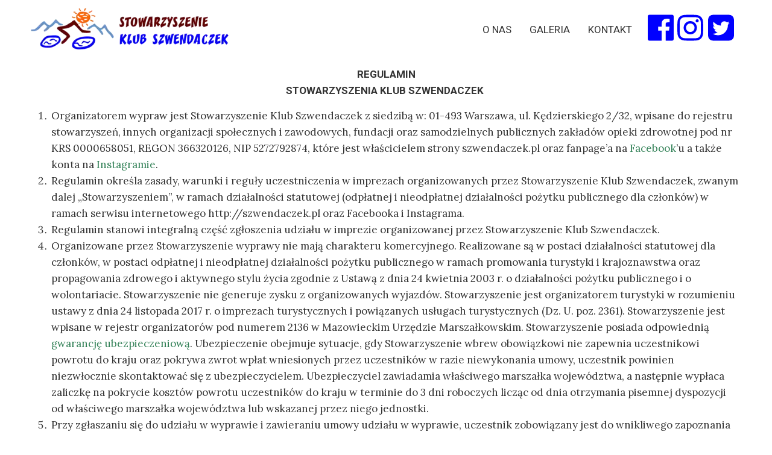

--- FILE ---
content_type: text/css
request_url: https://szwendaczek.pl/files/dynamicContent/sites/jam9cb/css/webpage_14/mklmbtbq.css
body_size: 1038
content:
#element_257_content{opacity: 1;background: none;border-radius: 0.0px; border: none;box-shadow: none;}#element_257 {z-index: 12;}#element_141 {z-index: 11;}#element_1504 {z-index: 10;}#element_1503 {z-index: 9;}#element_1501 {z-index: 8;}#element_1230 {z-index: 7;}#element_227 {z-index: 6;}#element_1 {z-index: 5;}#element_271_content{opacity: 1;background: none;border-radius: 0.0px; border: none;box-shadow: none;}#element_271 {z-index: 4;}#element_40_content{opacity: 1;background: none;border-radius: 0.0px; border: none;box-shadow: none;}#element_40 {z-index: 3;}#element_34_content{opacity: 1;background: none;border-radius: 0.0px; border: none;box-shadow: none;}#element_34 {z-index: 2;}#footerGroup_pl_content{opacity: 1;background-color: rgb(78, 94, 102);background-size: auto;background-attachment: scroll;background-repeat: repeat;background-position: left top;border-radius: 0.0px; border: none;box-shadow: none;}#footerGroup_pl {z-index: 1;}body, body::before, #body, #container {z-index: 0;}@media (max-width: 479px){#element_141{width: 233.0px;height: 89.0px;left: 0.0px;right: auto;top: 0.0px;}#element_141_content{padding: 0px}#element_1504{width: 50.0px;height: 50.0px;left: 577.5px;right: auto;top: 0.0px;}#element_1504_content{padding: 0px}#element_1503{width: 48.0px;height: 50.0px;left: 519.5px;right: auto;top: 0.0px;}#element_1503_content{padding: 0px}#element_1501{width: 50.0px;height: 50.0px;left: 459.5px;right: auto;top: 0.0px;}#element_1501_content{padding: 0px}#element_1230{width: 50.0px;height: 50.0px;left: 270.0px;right: auto;top: 38.0px;}#element_1230_content{padding-left: 10.0px; padding-right: 10.0px; padding-top: 10.0px; padding-bottom: 10.0px;}#element_227{width: 50.0px;height: 50.0px;left: 250.0px;right: auto;top: 15.0px;}#element_227_content{padding-left: 10.0px; padding-right: 10.0px; padding-top: 10.0px; padding-bottom: 10.0px;}#element_1{width: 50.0px;height: 50.0px;left: 345.0px;right: auto;top: 26.0px;}#element_1_content{padding: 0px}#element_271{width: 413.0px;height: 189.0px;left: -10.0px;right: auto;top: 182.0px;}#element_271_content{padding: 0px}#element_40{width: 320.0px;height: auto;left: 0.0px;right: auto;top: 0.0px;}#element_40_content{padding-left: 5.0px; padding-right: 5.0px; padding-top: 5.0px; padding-bottom: 5.0px;}#element_34{width: 320.0px;height: auto;left: 0.0px;right: auto;top: 137.0px;}#element_34_content{padding-left: 5.0px; padding-right: 5.0px; padding-top: 5.0px; padding-bottom: 5.0px;}#footerGroup_pl{width: calc(100vw - var(--vertical-scrollbar-width, 0px));height: 100.0px;left: calc(-50vw + 50% + calc(var(--vertical-scrollbar-width, 0px)/2));right: auto;top: 0.0px;}#footerGroup_pl_content{padding: 0px}#element_257{width: 318.0px;height: 10851.0px;left: 2.0px;right: auto;top: 123.0px;}#element_257_content{padding-left: 5.0px; padding-right: 5.0px; padding-top: 5.0px; padding-bottom: 5.0px;}#element_257_text_0 {text-align: center;}#element_257_text_0 {font-size: 16px;}#element_257_text_0 {line-height: 19px;}#element_271{width: 413.0px;height: 189.0px;left: -10.0px;right: auto;top: 182.0px;}#element_271_content{padding: 0px}#element_40{width: 320.0px;height: 137.0px;left: 0.0px;right: auto;top: 0.0px;}#element_40_content{padding-left: 5.0px; padding-right: 5.0px; padding-top: 5.0px; padding-bottom: 5.0px;}#element_40_text_0 {text-align: center;}#element_40_text_0 {font-size: 18px;}#element_40_text_0 {line-height: 21px;}#element_40_text_1 {text-align: center;}#element_40_text_1 {font-size: 16px;}#element_40_text_1 {line-height: 18px;}#element_34{width: 320.0px;height: 33.0px;left: 0.0px;right: auto;top: 137.0px;}#element_34_content{padding-left: 5.0px; padding-right: 5.0px; padding-top: 5.0px; padding-bottom: 5.0px;}#element_34_text_0 {text-align: center;}#element_34_text_0 {font-size: 14px;}#element_34_text_0 {line-height: 20px;}#footerGroup_pl{width: calc(100vw - var(--vertical-scrollbar-width, 0px));height: 100.0px;left: calc(-50vw + 50% + calc(var(--vertical-scrollbar-width, 0px)/2));right: auto;top: 0.0px;}#footerGroup_pl_content{padding: 0px}}@media (max-width: 767px) and (min-width: 480px){#element_141{width: 349.0px;height: 100.0px;left: 10.0px;right: auto;top: 0.0px;}#element_141_content{padding: 0px}#element_1504{width: 50.0px;height: 50.0px;left: 411.0px;right: auto;top: 110.0px;}#element_1504_content{padding: 0px}#element_1503{width: 48.0px;height: 50.0px;left: 361.0px;right: auto;top: 110.0px;}#element_1503_content{padding: 0px}#element_1501{width: 50.0px;height: 50.0px;left: 311.0px;right: auto;top: 110.0px;}#element_1501_content{padding: 0px}#element_1230{width: auto;height: auto;left: 390.0px;right: auto;top: 15.0px;}#element_1230_content{padding-left: 10.0px; padding-right: 10.0px; padding-top: 10.0px; padding-bottom: 10.0px;}#element_227{width: auto;height: auto;left: 390.0px;right: auto;top: 15.0px;}#element_227_content{padding-left: 10.0px; padding-right: 10.0px; padding-top: 10.0px; padding-bottom: 10.0px;}#element_1{width: auto;height: auto;left: 19.0px;right: auto;top: 125.0px;}#element_1_content{padding: 0px}#element_271{width: 416.0px;height: 178.0px;left: 32.0px;right: auto;top: 193.0px;}#element_271_content{padding: 0px}#element_40{width: 480.0px;height: auto;left: 0.0px;right: auto;top: 7.0px;}#element_40_content{padding-left: 5.0px; padding-right: 5.0px; padding-top: 5.0px; padding-bottom: 5.0px;}#element_34{width: 480.0px;height: auto;left: 0.0px;right: auto;top: 151.0px;}#element_34_content{padding-left: 5.0px; padding-right: 5.0px; padding-top: 5.0px; padding-bottom: 5.0px;}#footerGroup_pl{width: calc(100vw - var(--vertical-scrollbar-width, 0px));height: 100.0px;left: calc(-50vw + 50% + calc(var(--vertical-scrollbar-width, 0px)/2));right: auto;top: 0.0px;}#footerGroup_pl_content{padding: 0px}#element_257{width: 460.0px;height: 7276.0px;left: 10.0px;right: auto;top: 100.0px;}#element_257_content{padding-left: 2.0px; padding-right: 2.0px; padding-top: 5.0px; padding-bottom: 5.0px;}#element_257_text_0 {text-align: center;}#element_271{width: 416.0px;height: 178.0px;left: 32.0px;right: auto;top: 193.0px;}#element_271_content{padding: 0px}#element_40{width: 480.0px;height: 137.0px;left: 0.0px;right: auto;top: 7.0px;}#element_40_content{padding-left: 5.0px; padding-right: 5.0px; padding-top: 5.0px; padding-bottom: 5.0px;}#element_40_text_0 {text-align: center;}#element_40_text_0 {font-size: 18px;}#element_40_text_0 {line-height: 21px;}#element_40_text_1 {text-align: center;}#element_40_text_1 {font-size: 16px;}#element_40_text_1 {line-height: 18px;}#element_34{width: 480.0px;height: 35.0px;left: 0.0px;right: auto;top: 151.0px;}#element_34_content{padding-left: 5.0px; padding-right: 5.0px; padding-top: 5.0px; padding-bottom: 5.0px;}#element_34_text_0 {text-align: center;}#element_34_text_0 {font-size: 14px;}#element_34_text_0 {line-height: 20px;}#footerGroup_pl{width: calc(100vw - var(--vertical-scrollbar-width, 0px));height: 100.0px;left: calc(-50vw + 50% + calc(var(--vertical-scrollbar-width, 0px)/2));right: auto;top: 0.0px;}#footerGroup_pl_content{padding: 0px}}@media (max-width: 1199px) and (min-width: 768px){#element_141{width: 349.0px;height: 100.0px;left: 5.0px;right: auto;top: 0.0px;}#element_141_content{padding: 0px}#element_1504{width: 50.0px;height: 50.0px;left: 555.0px;right: auto;top: 110.0px;}#element_1504_content{padding: 0px}#element_1503{width: 48.0px;height: 50.0px;left: 505.0px;right: auto;top: 110.0px;}#element_1503_content{padding: 0px}#element_1501{width: 50.0px;height: 50.0px;left: 455.0px;right: auto;top: 110.0px;}#element_1501_content{padding: 0px}#element_1230{width: auto;height: auto;left: 718.0px;right: auto;top: 40.0px;}#element_1230_content{padding-left: 10.0px; padding-right: 10.0px; padding-top: 10.0px; padding-bottom: 10.0px;}#element_227{width: auto;height: auto;left: 698.0px;right: auto;top: 20.0px;}#element_227_content{padding-left: 10.0px; padding-right: 10.0px; padding-top: 10.0px; padding-bottom: 10.0px;}#element_1{width: auto;height: auto;left: 480.0px;right: auto;top: 55.0px;}#element_1_content{padding: 0px}#element_271{width: 414.0px;height: 192.0px;left: 177.0px;right: auto;top: 226.0px;}#element_271_content{padding: 0px}#element_40{width: 580.0px;height: auto;left: 94.0px;right: auto;top: 16.0px;}#element_40_content{padding-left: 5.0px; padding-right: 5.0px; padding-top: 5.0px; padding-bottom: 5.0px;}#element_34{width: 580.0px;height: auto;left: 94.0px;right: auto;top: 177.0px;}#element_34_content{padding-left: 5.0px; padding-right: 5.0px; padding-top: 5.0px; padding-bottom: 5.0px;}#footerGroup_pl{width: calc(100vw - var(--vertical-scrollbar-width, 0px));height: 100.0px;left: calc(-50vw + 50% + calc(var(--vertical-scrollbar-width, 0px)/2));right: auto;top: 0.0px;}#footerGroup_pl_content{padding: 0px}#element_257{width: 1180.0px;height: auto;left: 10.0px;right: auto;top: 105.0px;}#element_257_content{padding-left: 5.0px; padding-right: 5.0px; padding-top: 5.0px; padding-bottom: 5.0px;}#element_271{width: 414.0px;height: 192.0px;left: 177.0px;right: auto;top: 226.0px;}#element_271_content{padding: 0px}#element_40{width: 580.0px;height: 137.0px;left: 94.0px;right: auto;top: 16.0px;}#element_40_content{padding-left: 5.0px; padding-right: 5.0px; padding-top: 5.0px; padding-bottom: 5.0px;}#element_40_text_0 {text-align: center;}#element_40_text_0 {font-size: 18px;}#element_40_text_0 {line-height: 21px;}#element_40_text_1 {text-align: center;}#element_40_text_1 {font-size: 16px;}#element_40_text_1 {line-height: 18px;}#element_34{width: 580.0px;height: 30.0px;left: 94.0px;right: auto;top: 177.0px;}#element_34_content{padding-left: 5.0px; padding-right: 5.0px; padding-top: 5.0px; padding-bottom: 5.0px;}#element_34_text_0 {text-align: center;}#element_34_text_0 {font-size: 14px;}#element_34_text_0 {line-height: 20px;}#footerGroup_pl{width: calc(100vw - var(--vertical-scrollbar-width, 0px));height: 100.0px;left: calc(-50vw + 50% + calc(var(--vertical-scrollbar-width, 0px)/2));right: auto;top: 0.0px;}#footerGroup_pl_content{padding: 0px}}@media (min-width: 1200px){#element_141{width: 349.0px;height: 100.0px;left: 0.0px;right: auto;top: 0.0px;}#element_141_content{padding: 0px}#element_1504{width: 50.0px;height: 50.0px;left: 1130.0px;right: auto;top: 21.0px;}#element_1504_content{padding: 0px}#element_1503{width: 48.0px;height: 50.0px;left: 1080.0px;right: auto;top: 21.0px;}#element_1503_content{padding: 0px}#element_1501{width: 50.0px;height: 50.0px;left: 1030.0px;right: auto;top: 21.0px;}#element_1501_content{padding: 0px}#element_1230{width: 660.0px;height: 32.0px;left: 376.0px;right: auto;top: 70.0px;}#element_1230_content{padding: 0px}#element_227{width: 660.0px;height: 32.0px;left: 356.0px;right: auto;top: 50.0px;}#element_227_content{padding: 0px}#element_1{width: 280.0px;height: 30.0px;left: 738.0px;right: auto;top: 36.0px;}#element_1_content{padding: 0px}#element_271{width: 418.0px;height: 180.0px;left: 620.0px;right: auto;top: 5.0px;}#element_271_content{padding: 0px}#element_40{width: 590.0px;height: auto;left: 10.0px;right: auto;top: 13.0px;}#element_40_content{padding-left: 5.0px; padding-right: 5.0px; padding-top: 5.0px; padding-bottom: 5.0px;}#element_34{width: 560.0px;height: auto;left: 320.0px;right: auto;top: 170.0px;}#element_34_content{padding-left: 5.0px; padding-right: 5.0px; padding-top: 5.0px; padding-bottom: 5.0px;}#footerGroup_pl{width: calc(100vw - var(--vertical-scrollbar-width, 0px));height: 100.0px;left: calc(-50vw + 50% + calc(var(--vertical-scrollbar-width, 0px)/2));right: auto;top: 0.0px;}#footerGroup_pl_content{padding: 0px}#element_257{width: 1180.0px;height: 3658.0px;left: 10.0px;right: auto;top: 105.0px;}#element_257_content{padding-left: 5.0px; padding-right: 5.0px; padding-top: 5.0px; padding-bottom: 5.0px;}#element_257_text_0 {text-align: center;}#element_271{width: 418.0px;height: 180.0px;left: 620.0px;right: auto;top: 5.0px;}#element_271_content{padding: 0px}#element_40{width: 590.0px;height: 137.0px;left: 10.0px;right: auto;top: 13.0px;}#element_40_content{padding-left: 5.0px; padding-right: 5.0px; padding-top: 5.0px; padding-bottom: 5.0px;}#element_40_text_0 {text-align: center;}#element_40_text_0 {font-size: 18px;}#element_40_text_0 {line-height: 21px;}#element_40_text_1 {text-align: center;}#element_40_text_1 {font-size: 16px;}#element_40_text_1 {line-height: 18px;}#element_34{width: 560.0px;height: 30.0px;left: 320.0px;right: auto;top: 170.0px;}#element_34_content{padding-left: 5.0px; padding-right: 5.0px; padding-top: 5.0px; padding-bottom: 5.0px;}#element_34_text_0 {text-align: center;}#element_34_text_0 {font-size: 14px;}#element_34_text_0 {line-height: 20px;}#footerGroup_pl{width: calc(100vw - var(--vertical-scrollbar-width, 0px));height: 100.0px;left: calc(-50vw + 50% + calc(var(--vertical-scrollbar-width, 0px)/2));right: auto;top: 0.0px;}#footerGroup_pl_content{padding: 0px}}

--- FILE ---
content_type: text/css
request_url: https://szwendaczek.pl/files/dynamicContent/sites/jam9cb/css/webpage_14/mklmbtbq.css
body_size: 1038
content:
#element_257_content{opacity: 1;background: none;border-radius: 0.0px; border: none;box-shadow: none;}#element_257 {z-index: 12;}#element_141 {z-index: 11;}#element_1504 {z-index: 10;}#element_1503 {z-index: 9;}#element_1501 {z-index: 8;}#element_1230 {z-index: 7;}#element_227 {z-index: 6;}#element_1 {z-index: 5;}#element_271_content{opacity: 1;background: none;border-radius: 0.0px; border: none;box-shadow: none;}#element_271 {z-index: 4;}#element_40_content{opacity: 1;background: none;border-radius: 0.0px; border: none;box-shadow: none;}#element_40 {z-index: 3;}#element_34_content{opacity: 1;background: none;border-radius: 0.0px; border: none;box-shadow: none;}#element_34 {z-index: 2;}#footerGroup_pl_content{opacity: 1;background-color: rgb(78, 94, 102);background-size: auto;background-attachment: scroll;background-repeat: repeat;background-position: left top;border-radius: 0.0px; border: none;box-shadow: none;}#footerGroup_pl {z-index: 1;}body, body::before, #body, #container {z-index: 0;}@media (max-width: 479px){#element_141{width: 233.0px;height: 89.0px;left: 0.0px;right: auto;top: 0.0px;}#element_141_content{padding: 0px}#element_1504{width: 50.0px;height: 50.0px;left: 577.5px;right: auto;top: 0.0px;}#element_1504_content{padding: 0px}#element_1503{width: 48.0px;height: 50.0px;left: 519.5px;right: auto;top: 0.0px;}#element_1503_content{padding: 0px}#element_1501{width: 50.0px;height: 50.0px;left: 459.5px;right: auto;top: 0.0px;}#element_1501_content{padding: 0px}#element_1230{width: 50.0px;height: 50.0px;left: 270.0px;right: auto;top: 38.0px;}#element_1230_content{padding-left: 10.0px; padding-right: 10.0px; padding-top: 10.0px; padding-bottom: 10.0px;}#element_227{width: 50.0px;height: 50.0px;left: 250.0px;right: auto;top: 15.0px;}#element_227_content{padding-left: 10.0px; padding-right: 10.0px; padding-top: 10.0px; padding-bottom: 10.0px;}#element_1{width: 50.0px;height: 50.0px;left: 345.0px;right: auto;top: 26.0px;}#element_1_content{padding: 0px}#element_271{width: 413.0px;height: 189.0px;left: -10.0px;right: auto;top: 182.0px;}#element_271_content{padding: 0px}#element_40{width: 320.0px;height: auto;left: 0.0px;right: auto;top: 0.0px;}#element_40_content{padding-left: 5.0px; padding-right: 5.0px; padding-top: 5.0px; padding-bottom: 5.0px;}#element_34{width: 320.0px;height: auto;left: 0.0px;right: auto;top: 137.0px;}#element_34_content{padding-left: 5.0px; padding-right: 5.0px; padding-top: 5.0px; padding-bottom: 5.0px;}#footerGroup_pl{width: calc(100vw - var(--vertical-scrollbar-width, 0px));height: 100.0px;left: calc(-50vw + 50% + calc(var(--vertical-scrollbar-width, 0px)/2));right: auto;top: 0.0px;}#footerGroup_pl_content{padding: 0px}#element_257{width: 318.0px;height: 10851.0px;left: 2.0px;right: auto;top: 123.0px;}#element_257_content{padding-left: 5.0px; padding-right: 5.0px; padding-top: 5.0px; padding-bottom: 5.0px;}#element_257_text_0 {text-align: center;}#element_257_text_0 {font-size: 16px;}#element_257_text_0 {line-height: 19px;}#element_271{width: 413.0px;height: 189.0px;left: -10.0px;right: auto;top: 182.0px;}#element_271_content{padding: 0px}#element_40{width: 320.0px;height: 137.0px;left: 0.0px;right: auto;top: 0.0px;}#element_40_content{padding-left: 5.0px; padding-right: 5.0px; padding-top: 5.0px; padding-bottom: 5.0px;}#element_40_text_0 {text-align: center;}#element_40_text_0 {font-size: 18px;}#element_40_text_0 {line-height: 21px;}#element_40_text_1 {text-align: center;}#element_40_text_1 {font-size: 16px;}#element_40_text_1 {line-height: 18px;}#element_34{width: 320.0px;height: 33.0px;left: 0.0px;right: auto;top: 137.0px;}#element_34_content{padding-left: 5.0px; padding-right: 5.0px; padding-top: 5.0px; padding-bottom: 5.0px;}#element_34_text_0 {text-align: center;}#element_34_text_0 {font-size: 14px;}#element_34_text_0 {line-height: 20px;}#footerGroup_pl{width: calc(100vw - var(--vertical-scrollbar-width, 0px));height: 100.0px;left: calc(-50vw + 50% + calc(var(--vertical-scrollbar-width, 0px)/2));right: auto;top: 0.0px;}#footerGroup_pl_content{padding: 0px}}@media (max-width: 767px) and (min-width: 480px){#element_141{width: 349.0px;height: 100.0px;left: 10.0px;right: auto;top: 0.0px;}#element_141_content{padding: 0px}#element_1504{width: 50.0px;height: 50.0px;left: 411.0px;right: auto;top: 110.0px;}#element_1504_content{padding: 0px}#element_1503{width: 48.0px;height: 50.0px;left: 361.0px;right: auto;top: 110.0px;}#element_1503_content{padding: 0px}#element_1501{width: 50.0px;height: 50.0px;left: 311.0px;right: auto;top: 110.0px;}#element_1501_content{padding: 0px}#element_1230{width: auto;height: auto;left: 390.0px;right: auto;top: 15.0px;}#element_1230_content{padding-left: 10.0px; padding-right: 10.0px; padding-top: 10.0px; padding-bottom: 10.0px;}#element_227{width: auto;height: auto;left: 390.0px;right: auto;top: 15.0px;}#element_227_content{padding-left: 10.0px; padding-right: 10.0px; padding-top: 10.0px; padding-bottom: 10.0px;}#element_1{width: auto;height: auto;left: 19.0px;right: auto;top: 125.0px;}#element_1_content{padding: 0px}#element_271{width: 416.0px;height: 178.0px;left: 32.0px;right: auto;top: 193.0px;}#element_271_content{padding: 0px}#element_40{width: 480.0px;height: auto;left: 0.0px;right: auto;top: 7.0px;}#element_40_content{padding-left: 5.0px; padding-right: 5.0px; padding-top: 5.0px; padding-bottom: 5.0px;}#element_34{width: 480.0px;height: auto;left: 0.0px;right: auto;top: 151.0px;}#element_34_content{padding-left: 5.0px; padding-right: 5.0px; padding-top: 5.0px; padding-bottom: 5.0px;}#footerGroup_pl{width: calc(100vw - var(--vertical-scrollbar-width, 0px));height: 100.0px;left: calc(-50vw + 50% + calc(var(--vertical-scrollbar-width, 0px)/2));right: auto;top: 0.0px;}#footerGroup_pl_content{padding: 0px}#element_257{width: 460.0px;height: 7276.0px;left: 10.0px;right: auto;top: 100.0px;}#element_257_content{padding-left: 2.0px; padding-right: 2.0px; padding-top: 5.0px; padding-bottom: 5.0px;}#element_257_text_0 {text-align: center;}#element_271{width: 416.0px;height: 178.0px;left: 32.0px;right: auto;top: 193.0px;}#element_271_content{padding: 0px}#element_40{width: 480.0px;height: 137.0px;left: 0.0px;right: auto;top: 7.0px;}#element_40_content{padding-left: 5.0px; padding-right: 5.0px; padding-top: 5.0px; padding-bottom: 5.0px;}#element_40_text_0 {text-align: center;}#element_40_text_0 {font-size: 18px;}#element_40_text_0 {line-height: 21px;}#element_40_text_1 {text-align: center;}#element_40_text_1 {font-size: 16px;}#element_40_text_1 {line-height: 18px;}#element_34{width: 480.0px;height: 35.0px;left: 0.0px;right: auto;top: 151.0px;}#element_34_content{padding-left: 5.0px; padding-right: 5.0px; padding-top: 5.0px; padding-bottom: 5.0px;}#element_34_text_0 {text-align: center;}#element_34_text_0 {font-size: 14px;}#element_34_text_0 {line-height: 20px;}#footerGroup_pl{width: calc(100vw - var(--vertical-scrollbar-width, 0px));height: 100.0px;left: calc(-50vw + 50% + calc(var(--vertical-scrollbar-width, 0px)/2));right: auto;top: 0.0px;}#footerGroup_pl_content{padding: 0px}}@media (max-width: 1199px) and (min-width: 768px){#element_141{width: 349.0px;height: 100.0px;left: 5.0px;right: auto;top: 0.0px;}#element_141_content{padding: 0px}#element_1504{width: 50.0px;height: 50.0px;left: 555.0px;right: auto;top: 110.0px;}#element_1504_content{padding: 0px}#element_1503{width: 48.0px;height: 50.0px;left: 505.0px;right: auto;top: 110.0px;}#element_1503_content{padding: 0px}#element_1501{width: 50.0px;height: 50.0px;left: 455.0px;right: auto;top: 110.0px;}#element_1501_content{padding: 0px}#element_1230{width: auto;height: auto;left: 718.0px;right: auto;top: 40.0px;}#element_1230_content{padding-left: 10.0px; padding-right: 10.0px; padding-top: 10.0px; padding-bottom: 10.0px;}#element_227{width: auto;height: auto;left: 698.0px;right: auto;top: 20.0px;}#element_227_content{padding-left: 10.0px; padding-right: 10.0px; padding-top: 10.0px; padding-bottom: 10.0px;}#element_1{width: auto;height: auto;left: 480.0px;right: auto;top: 55.0px;}#element_1_content{padding: 0px}#element_271{width: 414.0px;height: 192.0px;left: 177.0px;right: auto;top: 226.0px;}#element_271_content{padding: 0px}#element_40{width: 580.0px;height: auto;left: 94.0px;right: auto;top: 16.0px;}#element_40_content{padding-left: 5.0px; padding-right: 5.0px; padding-top: 5.0px; padding-bottom: 5.0px;}#element_34{width: 580.0px;height: auto;left: 94.0px;right: auto;top: 177.0px;}#element_34_content{padding-left: 5.0px; padding-right: 5.0px; padding-top: 5.0px; padding-bottom: 5.0px;}#footerGroup_pl{width: calc(100vw - var(--vertical-scrollbar-width, 0px));height: 100.0px;left: calc(-50vw + 50% + calc(var(--vertical-scrollbar-width, 0px)/2));right: auto;top: 0.0px;}#footerGroup_pl_content{padding: 0px}#element_257{width: 1180.0px;height: auto;left: 10.0px;right: auto;top: 105.0px;}#element_257_content{padding-left: 5.0px; padding-right: 5.0px; padding-top: 5.0px; padding-bottom: 5.0px;}#element_271{width: 414.0px;height: 192.0px;left: 177.0px;right: auto;top: 226.0px;}#element_271_content{padding: 0px}#element_40{width: 580.0px;height: 137.0px;left: 94.0px;right: auto;top: 16.0px;}#element_40_content{padding-left: 5.0px; padding-right: 5.0px; padding-top: 5.0px; padding-bottom: 5.0px;}#element_40_text_0 {text-align: center;}#element_40_text_0 {font-size: 18px;}#element_40_text_0 {line-height: 21px;}#element_40_text_1 {text-align: center;}#element_40_text_1 {font-size: 16px;}#element_40_text_1 {line-height: 18px;}#element_34{width: 580.0px;height: 30.0px;left: 94.0px;right: auto;top: 177.0px;}#element_34_content{padding-left: 5.0px; padding-right: 5.0px; padding-top: 5.0px; padding-bottom: 5.0px;}#element_34_text_0 {text-align: center;}#element_34_text_0 {font-size: 14px;}#element_34_text_0 {line-height: 20px;}#footerGroup_pl{width: calc(100vw - var(--vertical-scrollbar-width, 0px));height: 100.0px;left: calc(-50vw + 50% + calc(var(--vertical-scrollbar-width, 0px)/2));right: auto;top: 0.0px;}#footerGroup_pl_content{padding: 0px}}@media (min-width: 1200px){#element_141{width: 349.0px;height: 100.0px;left: 0.0px;right: auto;top: 0.0px;}#element_141_content{padding: 0px}#element_1504{width: 50.0px;height: 50.0px;left: 1130.0px;right: auto;top: 21.0px;}#element_1504_content{padding: 0px}#element_1503{width: 48.0px;height: 50.0px;left: 1080.0px;right: auto;top: 21.0px;}#element_1503_content{padding: 0px}#element_1501{width: 50.0px;height: 50.0px;left: 1030.0px;right: auto;top: 21.0px;}#element_1501_content{padding: 0px}#element_1230{width: 660.0px;height: 32.0px;left: 376.0px;right: auto;top: 70.0px;}#element_1230_content{padding: 0px}#element_227{width: 660.0px;height: 32.0px;left: 356.0px;right: auto;top: 50.0px;}#element_227_content{padding: 0px}#element_1{width: 280.0px;height: 30.0px;left: 738.0px;right: auto;top: 36.0px;}#element_1_content{padding: 0px}#element_271{width: 418.0px;height: 180.0px;left: 620.0px;right: auto;top: 5.0px;}#element_271_content{padding: 0px}#element_40{width: 590.0px;height: auto;left: 10.0px;right: auto;top: 13.0px;}#element_40_content{padding-left: 5.0px; padding-right: 5.0px; padding-top: 5.0px; padding-bottom: 5.0px;}#element_34{width: 560.0px;height: auto;left: 320.0px;right: auto;top: 170.0px;}#element_34_content{padding-left: 5.0px; padding-right: 5.0px; padding-top: 5.0px; padding-bottom: 5.0px;}#footerGroup_pl{width: calc(100vw - var(--vertical-scrollbar-width, 0px));height: 100.0px;left: calc(-50vw + 50% + calc(var(--vertical-scrollbar-width, 0px)/2));right: auto;top: 0.0px;}#footerGroup_pl_content{padding: 0px}#element_257{width: 1180.0px;height: 3658.0px;left: 10.0px;right: auto;top: 105.0px;}#element_257_content{padding-left: 5.0px; padding-right: 5.0px; padding-top: 5.0px; padding-bottom: 5.0px;}#element_257_text_0 {text-align: center;}#element_271{width: 418.0px;height: 180.0px;left: 620.0px;right: auto;top: 5.0px;}#element_271_content{padding: 0px}#element_40{width: 590.0px;height: 137.0px;left: 10.0px;right: auto;top: 13.0px;}#element_40_content{padding-left: 5.0px; padding-right: 5.0px; padding-top: 5.0px; padding-bottom: 5.0px;}#element_40_text_0 {text-align: center;}#element_40_text_0 {font-size: 18px;}#element_40_text_0 {line-height: 21px;}#element_40_text_1 {text-align: center;}#element_40_text_1 {font-size: 16px;}#element_40_text_1 {line-height: 18px;}#element_34{width: 560.0px;height: 30.0px;left: 320.0px;right: auto;top: 170.0px;}#element_34_content{padding-left: 5.0px; padding-right: 5.0px; padding-top: 5.0px; padding-bottom: 5.0px;}#element_34_text_0 {text-align: center;}#element_34_text_0 {font-size: 14px;}#element_34_text_0 {line-height: 20px;}#footerGroup_pl{width: calc(100vw - var(--vertical-scrollbar-width, 0px));height: 100.0px;left: calc(-50vw + 50% + calc(var(--vertical-scrollbar-width, 0px)/2));right: auto;top: 0.0px;}#footerGroup_pl_content{padding: 0px}}